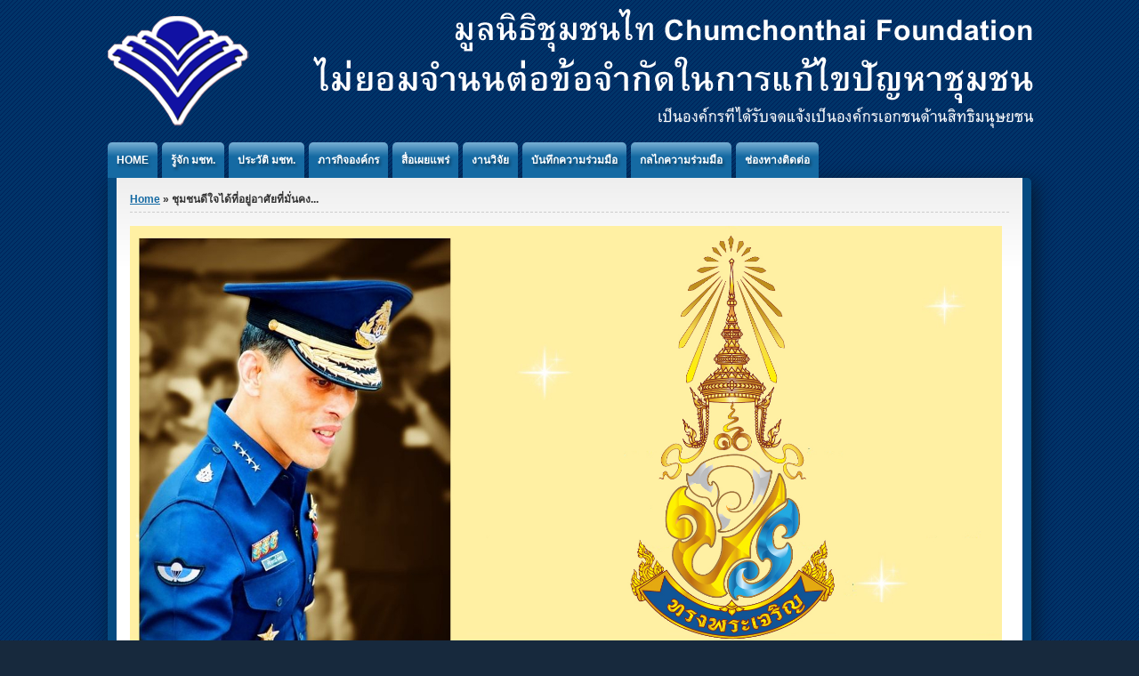

--- FILE ---
content_type: text/html; charset=utf-8
request_url: https://chumchonthai.or.th/node/107
body_size: 6094
content:
<!DOCTYPE html PUBLIC "-//W3C//DTD XHTML+RDFa 1.0//EN" "http://www.w3.org/MarkUp/DTD/xhtml-rdfa-1.dtd">

<html xmlns="http://www.w3.org/1999/xhtml" xml:lang="en" version="XHTML+RDFa 1.0" dir="ltr"

  xmlns:content="http://purl.org/rss/1.0/modules/content/"
  xmlns:dc="http://purl.org/dc/terms/"
  xmlns:foaf="http://xmlns.com/foaf/0.1/"
  xmlns:og="http://ogp.me/ns#"
  xmlns:rdfs="http://www.w3.org/2000/01/rdf-schema#"
  xmlns:sioc="http://rdfs.org/sioc/ns#"
  xmlns:sioct="http://rdfs.org/sioc/types#"
  xmlns:skos="http://www.w3.org/2004/02/skos/core#"
  xmlns:xsd="http://www.w3.org/2001/XMLSchema#">

	<head profile="http://www.w3.org/1999/xhtml/vocab"><!--start head section-->
	  <meta http-equiv="Content-Type" content="text/html; charset=utf-8" />
<meta name="Generator" content="Drupal 7 (http://drupal.org)" />
<link rel="canonical" href="/node/107" />
<link rel="shortlink" href="/node/107" />
<link rel="shortcut icon" href="https://chumchonthai.or.th/misc/favicon.ico" type="image/vnd.microsoft.icon" />
	  <title>ชุมชนดีใจได้ที่อยู่อาศัยที่มั่นคง สู่การพัฒนาคุณภาพชีวิตชุมชน | มูลนิธิชุมชนไท</title>
	  <style type="text/css" media="all">
@import url("https://chumchonthai.or.th/sites/all/themes/marinelli/css/reset/reset.css?shfgz5");
</style>
<style type="text/css" media="all">
@import url("https://chumchonthai.or.th/modules/system/system.base.css?shfgz5");
@import url("https://chumchonthai.or.th/modules/system/system.menus.css?shfgz5");
@import url("https://chumchonthai.or.th/modules/system/system.messages.css?shfgz5");
@import url("https://chumchonthai.or.th/modules/system/system.theme.css?shfgz5");
</style>
<style type="text/css" media="all">
@import url("https://chumchonthai.or.th/modules/comment/comment.css?shfgz5");
@import url("https://chumchonthai.or.th/modules/field/theme/field.css?shfgz5");
@import url("https://chumchonthai.or.th/sites/all/modules/multicolumn/multicolumn.css?shfgz5");
@import url("https://chumchonthai.or.th/modules/search/search.css?shfgz5");
@import url("https://chumchonthai.or.th/modules/user/user.css?shfgz5");
@import url("https://chumchonthai.or.th/sites/all/modules/views/css/views.css?shfgz5");
@import url("https://chumchonthai.or.th/sites/all/modules/ckeditor/css/ckeditor.css?shfgz5");
</style>
<style type="text/css" media="all">
@import url("https://chumchonthai.or.th/sites/all/modules/ctools/css/ctools.css?shfgz5");
@import url("https://chumchonthai.or.th/sites/all/modules/nice_menus/css/nice_menus.css?shfgz5");
@import url("https://chumchonthai.or.th/sites/all/modules/nice_menus/css/nice_menus_default.css?shfgz5");
@import url("https://chumchonthai.or.th/sites/all/themes/marinelli/css/grid/grid_1000.css?shfgz5");
</style>
<style type="text/css" media="all">
@import url("https://chumchonthai.or.th/sites/all/themes/marinelli/css/common.css?shfgz5");
@import url("https://chumchonthai.or.th/sites/all/themes/marinelli/css/links.css?shfgz5");
@import url("https://chumchonthai.or.th/sites/all/themes/marinelli/css/typography.css?shfgz5");
@import url("https://chumchonthai.or.th/sites/all/themes/marinelli/css/forms.css?shfgz5");
@import url("https://chumchonthai.or.th/sites/all/themes/marinelli/css/drupal.css?shfgz5");
@import url("https://chumchonthai.or.th/sites/all/themes/marinelli/css/layout.css?shfgz5");
@import url("https://chumchonthai.or.th/sites/all/themes/marinelli/css/primary-links.css?shfgz5");
@import url("https://chumchonthai.or.th/sites/all/themes/marinelli/css/slideshow.css?shfgz5");
@import url("https://chumchonthai.or.th/sites/all/themes/marinelli/css/secondary-links.css?shfgz5");
@import url("https://chumchonthai.or.th/sites/all/themes/marinelli/css/blocks.css?shfgz5");
@import url("https://chumchonthai.or.th/sites/all/themes/marinelli/css/node.css?shfgz5");
@import url("https://chumchonthai.or.th/sites/all/themes/marinelli/css/comments.css?shfgz5");
@import url("https://chumchonthai.or.th/sites/all/themes/marinelli/css/pages/maintenance-page.css?shfgz5");
</style>
<style type="text/css" media="print">
@import url("https://chumchonthai.or.th/sites/all/themes/marinelli/css/print/print.css?shfgz5");
</style>
<style type="text/css" media="all">
@import url("https://chumchonthai.or.th/sites/all/themes/marinelli/css/css3/css3.css?shfgz5");
</style>
<style type="text/css" media="all">
@import url("https://chumchonthai.or.th/sites/all/themes/marinelli/css/css3/css3_graphics.css?shfgz5");
</style>
<style type="text/css" media="all">
@import url("https://chumchonthai.or.th/sites/all/themes/marinelli/css/css3/css3_fonts.css?shfgz5");
</style>
	  <script type="ee0a40ac4c5c182cb912674d-text/javascript" src="https://chumchonthai.or.th/misc/jquery.js?v=1.4.4"></script>
<script type="ee0a40ac4c5c182cb912674d-text/javascript" src="https://chumchonthai.or.th/misc/jquery-extend-3.4.0.js?v=1.4.4"></script>
<script type="ee0a40ac4c5c182cb912674d-text/javascript" src="https://chumchonthai.or.th/misc/jquery-html-prefilter-3.5.0-backport.js?v=1.4.4"></script>
<script type="ee0a40ac4c5c182cb912674d-text/javascript" src="https://chumchonthai.or.th/misc/jquery.once.js?v=1.2"></script>
<script type="ee0a40ac4c5c182cb912674d-text/javascript" src="https://chumchonthai.or.th/misc/drupal.js?shfgz5"></script>
<script type="ee0a40ac4c5c182cb912674d-text/javascript" src="https://chumchonthai.or.th/sites/all/modules/nice_menus/js/jquery.bgiframe.js?v=2.1"></script>
<script type="ee0a40ac4c5c182cb912674d-text/javascript" src="https://chumchonthai.or.th/sites/all/modules/nice_menus/js/jquery.hoverIntent.js?v=0.5"></script>
<script type="ee0a40ac4c5c182cb912674d-text/javascript" src="https://chumchonthai.or.th/sites/all/modules/nice_menus/js/superfish.js?v=1.4.8"></script>
<script type="ee0a40ac4c5c182cb912674d-text/javascript" src="https://chumchonthai.or.th/sites/all/modules/nice_menus/js/nice_menus.js?v=1.0"></script>
<script type="ee0a40ac4c5c182cb912674d-text/javascript" src="https://chumchonthai.or.th/sites/all/themes/marinelli/js/hoverintent/hoverintent.js?shfgz5"></script>
<script type="ee0a40ac4c5c182cb912674d-text/javascript" src="https://chumchonthai.or.th/sites/all/themes/marinelli/js/menu/marinelli_menu.js?shfgz5"></script>
<script type="ee0a40ac4c5c182cb912674d-text/javascript" src="https://chumchonthai.or.th/sites/all/themes/marinelli/js/modernizer/modernizr.js?shfgz5"></script>
<script type="ee0a40ac4c5c182cb912674d-text/javascript" src="https://chumchonthai.or.th/sites/all/themes/marinelli/js/marinelli_marinelli.js?shfgz5"></script>
<script type="ee0a40ac4c5c182cb912674d-text/javascript" src="https://chumchonthai.or.th/sites/all/themes/marinelli/js/topregion/marinelli_topregion.js?shfgz5"></script>
<script type="ee0a40ac4c5c182cb912674d-text/javascript">
<!--//--><![CDATA[//><!--
jQuery.extend(Drupal.settings, {"basePath":"\/","pathPrefix":"","setHasJsCookie":0,"ajaxPageState":{"theme":"marinelli","theme_token":"XOqmxCdwBliSHv_ML23R_gvDn_XmLAoS7JXj4qD5Qa0","js":{"misc\/jquery.js":1,"misc\/jquery-extend-3.4.0.js":1,"misc\/jquery-html-prefilter-3.5.0-backport.js":1,"misc\/jquery.once.js":1,"misc\/drupal.js":1,"sites\/all\/modules\/nice_menus\/js\/jquery.bgiframe.js":1,"sites\/all\/modules\/nice_menus\/js\/jquery.hoverIntent.js":1,"sites\/all\/modules\/nice_menus\/js\/superfish.js":1,"sites\/all\/modules\/nice_menus\/js\/nice_menus.js":1,"sites\/all\/themes\/marinelli\/js\/hoverintent\/hoverintent.js":1,"sites\/all\/themes\/marinelli\/js\/menu\/marinelli_menu.js":1,"sites\/all\/themes\/marinelli\/js\/modernizer\/modernizr.js":1,"sites\/all\/themes\/marinelli\/js\/marinelli_marinelli.js":1,"sites\/all\/themes\/marinelli\/js\/topregion\/marinelli_topregion.js":1},"css":{"sites\/all\/themes\/marinelli\/css\/reset\/reset.css":1,"modules\/system\/system.base.css":1,"modules\/system\/system.menus.css":1,"modules\/system\/system.messages.css":1,"modules\/system\/system.theme.css":1,"modules\/comment\/comment.css":1,"modules\/field\/theme\/field.css":1,"sites\/all\/modules\/multicolumn\/multicolumn.css":1,"modules\/node\/node.css":1,"modules\/search\/search.css":1,"modules\/user\/user.css":1,"sites\/all\/modules\/views\/css\/views.css":1,"sites\/all\/modules\/ckeditor\/css\/ckeditor.css":1,"sites\/all\/modules\/ctools\/css\/ctools.css":1,"sites\/all\/modules\/nice_menus\/css\/nice_menus.css":1,"sites\/all\/modules\/nice_menus\/css\/nice_menus_default.css":1,"sites\/all\/themes\/marinelli\/css\/grid\/grid_1000.css":1,"sites\/all\/themes\/marinelli\/css\/common.css":1,"sites\/all\/themes\/marinelli\/css\/links.css":1,"sites\/all\/themes\/marinelli\/css\/typography.css":1,"sites\/all\/themes\/marinelli\/css\/forms.css":1,"sites\/all\/themes\/marinelli\/css\/drupal.css":1,"sites\/all\/themes\/marinelli\/css\/layout.css":1,"sites\/all\/themes\/marinelli\/css\/primary-links.css":1,"sites\/all\/themes\/marinelli\/css\/slideshow.css":1,"sites\/all\/themes\/marinelli\/css\/secondary-links.css":1,"sites\/all\/themes\/marinelli\/css\/blocks.css":1,"sites\/all\/themes\/marinelli\/css\/node.css":1,"sites\/all\/themes\/marinelli\/css\/comments.css":1,"sites\/all\/themes\/marinelli\/css\/pages\/maintenance-page.css":1,"sites\/all\/themes\/marinelli\/css\/print\/print.css":1,"sites\/all\/themes\/marinelli\/css\/css3\/css3.css":1,"sites\/all\/themes\/marinelli\/css\/css3\/css3_graphics.css":1,"sites\/all\/themes\/marinelli\/css\/css3\/css3_fonts.css":1}},"nice_menus_options":{"delay":"800","speed":"fast"},"marinelli":{"bartext":"","bartext2":""}});
//--><!]]>
</script>
	</head>
	<!--[if lt IE 7 ]> <body class="marinelli ie6 html not-front not-logged-in no-sidebars page-node page-node- page-node-107 node-type-quality-of-life"> <![endif]-->
    <!--[if IE 7 ]>    <body class="marinelli ie7 html not-front not-logged-in no-sidebars page-node page-node- page-node-107 node-type-quality-of-life"> <![endif]-->
    <!--[if IE 8 ]>    <body class="marinelli ie8 html not-front not-logged-in no-sidebars page-node page-node- page-node-107 node-type-quality-of-life"> <![endif]-->
    <!--[if IE 9 ]>    <body class="marinelli ie9 html not-front not-logged-in no-sidebars page-node page-node- page-node-107 node-type-quality-of-life"> <![endif]-->
    <!--[if gt IE 9]>  <body class="marinelli html not-front not-logged-in no-sidebars page-node page-node- page-node-107 node-type-quality-of-life"> <![endif]-->
    <!--[if !IE]><!--> <body class="marinelli html not-front not-logged-in no-sidebars page-node page-node- page-node-107 node-type-quality-of-life"> <!--<![endif]-->
	  <div id="skip-link">
	    <a href="#content" title="Jump to the main content of this page" class="element-invisible">Jump to Content</a>
	  </div>
	  	  

<!--start framework container-->
<div class="container_12 width_1" id="totalContainer">
      <!--start top section-->
    <div id="top" class="outsidecontent">

              
      <!--start branding-->
      <div id="branding">

                  <div id="logo-container">
            <a href="/" title="Back to homepage"><img id="logo" typeof="foaf:Image" src="https://chumchonthai.or.th/sites/default/files/ctf_heading_a.png" alt="" /></a>          </div>
        
                  <!--start title and slogan-->
          <div id="title-slogan">
            
                      </div>
          <!--end title and slogan-->
        
      </div>
      <!--end branding-->

      
    </div>
    <!--end top section-->
  
      <!--start main menu-->
    <div id="navigation-primary" class="sitemenu">
      <ul class="megamenu-1"><li class="megamenu-li-first-level" id="menu-main-title-219"><a href="/" title="">home</a></li><li class="megamenu-li-first-level" id="menu-main-title-525"><a href="/m_objective_ctf" title="">รู้จัก มชท.</a><div class="mega three-col"><div class="megamenuWrapper"><ul class="megamenu-section"><li class="menu-section-title" id="menu-section-title-526"><a href="/m_objective_ctf" title="">รู้จัก มชท.</a><ul class="megamenu-section"><li class="menu-section-title" id="menu-section-title-528"><a href="/m_performance_ctf" title="">การดำเนินงานที่ผ่านมา</a><ul class="megamenu-section"><li class="menu-section-title" id="menu-section-title-527"><a href="/m_structure_ctf" title="">โครงสร้างองค์กร</a></div><div class="closepanel"><span class="close-panel" title="close this panel">close this panel</span></div></div></li><li class="megamenu-li-first-level" id="menu-main-title-352"><a href="/chumchonthai" title="">ประวัติ มชท.</a><div class="mega five-col"><div class="megamenuWrapper"><ul class="megamenu-section"><li class="menu-section-title" id="menu-section-title-353"><a href="/chumchonthai" title="">ก่อเกิดมูลนิธิชุมชนไท</a><ul class="megamenu-section"><li class="menu-section-title" id="menu-section-title-356"><a href="/m_history1" title="">ยุคที่ 1 พัฒนาสภาพแวดล้อมชุมชนเมือง ปี 2535-2545</a><ul class="megamenu-section"><li class="menu-section-title" id="menu-section-title-357"><a href="/m_history2" title="">ยุคที่ 2 ขยายพื้นที่สู่ชนบท สร้างนวัตกรรม 2546-2553</a><ul class="megamenu-section"><li class="menu-section-title" id="menu-section-title-358"><a href="/m_history3" title="">ยุคที่ 3 เชื่อมร้อยเครือข่าย เสริมความรู้สิทธิชุมชน 2554-2562</a><ul class="megamenu-section"><li class="menu-section-title" id="menu-section-title-359"><a href="/m_history4" title="">ยุคที่ 4 ยกระดับการแก้ไขปัญหาสู่นโยบาย 2563- &gt;&gt;&gt;&gt;</a></div><div class="closepanel"><span class="close-panel" title="close this panel">close this panel</span></div></div></li><li class="megamenu-li-first-level" id="menu-main-title-400"><a href="/" title="">ภารกิจองค์กร</a><div class="mega four-col"><div class="megamenuWrapper"><ul class="megamenu-section"><li class="menu-section-title" id="menu-section-title-403"><a href="https://www.chumchonthai.or.th/all-disaster-community" title="">การจัดการภัยพิบัติ</a><ul class="megamenu-section"><li class="menu-section-title" id="menu-section-title-404"><a href="https://www.chumchonthai.or.th/all-stateless-people" title="">การแก้ไขปัญหาสิทธิและสถานะ (ไทยพลัดถิ่น)</a><ul class="megamenu-section"><li class="menu-section-title" id="menu-section-title-405"><a href="https://www.chumchonthai.or.th/all_chaola" title="">การคุ้มครองและส่งเสริมวิถีชีวิตกลุ่มชาติพันธุ์ชาวเล</a><ul class="megamenu-section"><li class="menu-section-title" id="menu-section-title-406"><a href="https://www.chumchonthai.or.th/all_stable_house" title="">การพัฒนาคุณภาพชีวิต ที่อยู่อาศัย</a></div><div class="closepanel"><span class="close-panel" title="close this panel">close this panel</span></div></div></li><li class="megamenu-li-first-level" id="menu-main-title-407"><a href="/" title="">สื่อเผยแพร่</a><div class="mega "><div class="megamenuWrapper"><ul class="megamenu-section"><li class="menu-section-title" id="menu-section-title-414"><a href="/all_chumchonthaitalk" title="">ชุมชนไทท็อค</a><ul class="megamenu-section"><li class="menu-section-title" id="menu-section-title-524"><a href="https://www.youtube.com/@ctfnext862/videos" title="">ยูทูฟ</a><ul class="megamenu-section"><ul class="megamenu-section"><ul class="megamenu-section"><li class="menu-section-title" id="menu-section-title-411"><a href="/data_publication" title="">หนังสือ</a><ul class="megamenu-section"><ul class="megamenu-section"></div><div class="closepanel"><span class="close-panel" title="close this panel">close this panel</span></div></div></li><li class="megamenu-li-first-level" id="menu-main-title-409"><a href="https://www.chumchonthai.or.th/research_communities" title="">งานวิจัย</a><div class="mega five-col"><div class="megamenuWrapper"><ul class="megamenu-section"><li class="menu-section-title" id="menu-section-title-635"><a href="https://www.chumchonthai.or.th/node/126" title="">ความจริงของคดีที่ดิน(คนจน)และกระบวนการยุติธรรม</a><ul class="megamenu-section"><li class="menu-section-title" id="menu-section-title-634"><a href="https://www.chumchonthai.or.th/node/124" title="">สืบค้นประวัติ-วิถีวัฒนธรรมของชาวเลอันดามัน</a><ul class="megamenu-section"><li class="menu-section-title" id="menu-section-title-632"><a href="https://www.chumchonthai.or.th/node/123" title="">ชุมชนชาวเลบ้านราไวย์ จังหวัดภูเก็ต</a><ul class="megamenu-section"><li class="menu-section-title" id="menu-section-title-639"><a href="https://www.chumchonthai.or.th/node/141" title="">ชุมชนโหนทรายทอง ภูเก็ต</a><ul class="megamenu-section"><li class="menu-section-title" id="menu-section-title-638"><a href="https://www.chumchonthai.or.th/node/140" title="">ชุมชนหาดสวนสุข อุบลราชธานี</a></div><div class="closepanel"><span class="close-panel" title="close this panel">close this panel</span></div></div></li><li class="megamenu-li-first-level" id="menu-main-title-636"><a href="https://www.chumchonthai.or.th/mou" title="">บันทึกความร่วมมือ</a></li><li class="megamenu-li-first-level" id="menu-main-title-434"><a href="/" title="">กลไกความร่วมมือ</a><div class="mega three-col"><div class="megamenuWrapper"><ul class="megamenu-section"><li class="menu-section-title" id="menu-section-title-435"><a href="/co_board" title="">คณะกรรมการ</a><ul class="megamenu-section"><ul class="megamenu-section"></div><div class="closepanel"><span class="close-panel" title="close this panel">close this panel</span></div></div></li><li class="megamenu-li-first-level" id="menu-main-title-438"><a href="/my_contact" title="">ช่องทางติดต่อ</a></li></ul>    </div>
    <!--end main menu-->
  
  <!--border start-->
  <div id="pageBorder" class="noborder">
    		
		
    <!-- start contentWrapper-->
    <div id="contentWrapper">
      <!--start breadcrumb -->
              <div id="breadcrumb"><h2 class="element-invisible">You are here</h2><div class="breadcrumb"><a href="/">Home</a> &raquo; ชุมชนดีใจได้ที่อยู่อาศัยที่มั่นคง...</div></div>
            <!-- end breadcrumb -->
		
			        <!--start overcontent-->
        <div class="grid_12 outofContent" id="overContent">
          <!-- start region -->
<div class="region region region-overcontent">
  <div id="block-block-34" class="block block-block">
        <div class="content">
    <p><img alt="" src="/sites/default/files/block/royal10_25680728.jpg" style="height:659px; width:980px" /></p>
  </div>
</div> <!-- /block --></div>
<!-- end region -->        </div>
        <!--end overContent-->
      
      <!--start innercontent-->
			<div id="innerContent">

        <!--start main content-->
				<div class="grid_12" id="siteContent">
						   				
	   					           	
		      
                      <h1 id="page-title">ชุมชนดีใจได้ที่อยู่อาศัยที่มั่นคง สู่การพัฒนาคุณภาพชีวิตชุมชน</h1>
          
                    
                      <div class="tab-container">
                          </div>
          
          
          
          <!--start drupal content-->
          <div id="content">
            
<div id="node-107" class="node node-quality-of-life node-promoted" about="/node/107" typeof="sioc:Item foaf:Document">
  <div class="node-container">
    
    
    <div class="nodecontent">
                        <span property="dc:title" content="ชุมชนดีใจได้ที่อยู่อาศัยที่มั่นคง สู่การพัฒนาคุณภาพชีวิตชุมชน" class="rdf-meta element-hidden"></span><span property="sioc:num_replies" content="0" datatype="xsd:integer" class="rdf-meta element-hidden"></span>      <div class="field field-name-body field-type-text-with-summary field-label-hidden"><div class="field-items"><div class="field-item even" property="content:encoded"><table border="0" cellpadding="1" cellspacing="1" style="width:960px">
<tbody>
<tr>
<td class="rtecenter" style="vertical-align:top; width:910px"><img alt="" src="/sites/default/files/content/health/quality_of_life_25660601_phuket/25660601_phuket_01.jpg" style="height:720px; width:960px" /></td>
</tr>
<tr>
<td class="rtecenter" style="background-color:#f5ebe7"><span style="font-size:18px"><strong><span style="color:#000000">ชุมชนดีใจได้ที่อยู่อาศัยที่มั่นคง สู่การพัฒนาคุณภาพชีวิตชุมชน</span></strong></span></td>
</tr>
<tr>
<td style="vertical-align:top; width:910px">
<p><span style="color:#000000"><span style="font-size:16px">1 มิ.ย.2566 เสียงสะท้อนจากชุมชน : เนื่องจากพี่น้องชาวบ้านชุมชนกิ่งแก้ว ซอย 1 ได้ไปติดต่อกับการประปาส่วนภูมิภาค เพื่อขอรับเงินค่าประกันมิเตอร์น้ำคืน หลังจากได้รับอนุญาตให้อยู่อาศัยอย่างถูกต้องตามแนวทาง คทช. จึงได้ใช้ระบบสาธารณูปโภคขั้นพื้นฐานของตนเองในรูปแบบถาวร </span></span></p>
<p><span style="color:#000000"><span style="font-size:16px">ชาวบ้านในชุมชนและคณะกรรมการชุมชน ขอขอบคุณทุกฝ่ายที่ได้ช่วยเหลือส่งเสริมสนับสนุนให้ชุมชนได้พัฒนาศักยภาพชุมชนให้มีความรู้ความเข้าใจในด้านสิทธิชุมชน จนได้ที่อยู่อาศัยที่มั่นคง และสามารถใช้ระบบสาธารณูปโภคทั้งน้ำประปาและไฟฟ้า ได้อย่างถูกต้องตามกฎหมาย<br />
			 <br />
			<strong>หน่วยงานที่ได้มาช่วยส่งเสริมพัฒนาความรู้ให้กับชุมชน เช่น </strong></span></span></p>
<ul>
<li><span style="color:#000000"><span style="font-size:16px">มูลนิธิชุมชนไท</span></span></li>
<li><span style="color:#000000"><span style="font-size:16px">กรรมการสิทธิมนุษยชนแห่งชาติ (กสม.) </span></span></li>
<li><span style="color:#000000"><span style="font-size:16px">เครือข่ายพีมูฟ (ขปส.)</span></span></li>
<li><span style="color:#000000"><span style="font-size:16px">เครือข่าย คปสม. </span></span></li>
<li><span style="color:#000000"><span style="font-size:16px">เครือข่ายสิทธิชุมชนพัฒนาภูเก็ต </span></span></li>
<li><span style="color:#000000"><span style="font-size:16px">สท.ธีระ ที่ได้ช่วยจัดการให้ชาวบ้านได้รับรู้ข้อมูลอย่างชัดเจน</span></span></li>
</ul>
<hr />
<p> </p>
</td>
</tr>
</tbody>
</table>
<hr />
</div></div></div>    </div>
          <div class="links-container">
              </div>
              <div class="clearfix">
              </div>
      </div><!--end node container-->
</div><!--end node-->          </div>
          <!--end drupal content-->

          
          
        </div>
        <!--end main content-->
	 			
          		    		
		    		    
        						
						
				
      
      </div>
      <!--end innerContent-->


          </div>
    <!--end contentWrapper-->

	</div>
  <!--close page border Wrapper-->

      <!--start footer-->
    <div id="footer" class="outsidecontent">
      <!-- start region -->
<div class="region region region-footer">
  <div id="block-block-6" class="block block-block">
        <div class="content">
    <p><span style="color:#ecf0f1"><strong>Copyright ©  Chumchonthai Foundation 1996</strong></span></p>
<table border="0" cellpadding="1" cellspacing="1" style="width:1038px">
<tbody>
<tr>
<td>
<p><span style="color:#dddddd"><strong>มูลนิธิชุมชนไท Chumchonthai Foundation<br />
			11 ซอยกรุงเทพกรีฑา 1 ถนนกรุงเทพกรีฑา<br />
			แขวงหัวหมาก  เขตบางกะปิ  กรุงเทพมหานคร  10240</strong></span></p>
<p>			<strong>โทรศัพท์</strong> : 02 379 5386</p>
<p><span style="color:#dddddd"><strong>อีเมล์</strong> : </span><u><a href="/cdn-cgi/l/email-protection#4f2c3b293b272e260f28222e2623612c2022"><span style="color:#dddddd"><span class="__cf_email__" data-cfemail="1e7d6a786a767f775e79737f7772307d7173">[email&#160;protected]</span></span></a></u></p>
</td>
<td>
<p><span style="color:#dddddd"><strong>ช่องทางติดต่อ :</strong></span></p>
<ul>
<li><u><a href="https://www.chumchonthai.or.th"><span style="color:#dddddd">Website</span></a></u></li>
<li><u><a href="https://www.facebook.com/ChumchonThaiFoundation" target="_blank"><span style="color:#dddddd">Facebook</span></a></u></li>
<li><u><a href="https://www.chumchonthai.or.th/chumchonthaitalk" target="_blank"><span style="color:#dddddd">รายการ "ชุมชนไท talk"</span></a></u></li>
<li><u><a href="https://www.youtube.com/@ctfnext862/videos" target="_blank"><span style="color:#dddddd">Youtube</span></a></u></li>
<li><u><a href="https://goo.gl/maps/rrydN4rU3orcJT1XA" target="_blank"><span style="color:#dddddd">แผนที่</span></a></u></li>
</ul>
</td>
<td><img alt="" src="/sites/default/files/images/30year_ctf_3.png" style="height:174px; width:180px" /></td>
</tr>
</tbody>
</table>
<hr />
<p> </p>
  </div>
</div> <!-- /block --></div>
<!-- end region -->
          </div>
    <!--end footer-->
  
</div>
<!--end framework container-->
	  	<script data-cfasync="false" src="/cdn-cgi/scripts/5c5dd728/cloudflare-static/email-decode.min.js"></script><script src="/cdn-cgi/scripts/7d0fa10a/cloudflare-static/rocket-loader.min.js" data-cf-settings="ee0a40ac4c5c182cb912674d-|49" defer></script><script defer src="https://static.cloudflareinsights.com/beacon.min.js/vcd15cbe7772f49c399c6a5babf22c1241717689176015" integrity="sha512-ZpsOmlRQV6y907TI0dKBHq9Md29nnaEIPlkf84rnaERnq6zvWvPUqr2ft8M1aS28oN72PdrCzSjY4U6VaAw1EQ==" data-cf-beacon='{"version":"2024.11.0","token":"9058f4e65b834f45a5f708e925bc7d3b","r":1,"server_timing":{"name":{"cfCacheStatus":true,"cfEdge":true,"cfExtPri":true,"cfL4":true,"cfOrigin":true,"cfSpeedBrain":true},"location_startswith":null}}' crossorigin="anonymous"></script>
</body><!--end body-->
<script type="ee0a40ac4c5c182cb912674d-text/javascript" src="https://ajax.googleapis.com/ajax/libs/jquery/1.7/jquery.min.js"></script>
<script type="ee0a40ac4c5c182cb912674d-text/javascript" src="https://malsup.github.io/jquery.easing.1.3.js"></script>

<script type="ee0a40ac4c5c182cb912674d-text/javascript">
$(document).ready(function() {
    $('#header-images').cycle({
		fx: 'fade' // choose your transition type, ex: fade, scrollUp, shuffle, etc...
	});
});
</script>
	
</html>

--- FILE ---
content_type: text/css
request_url: https://chumchonthai.or.th/sites/all/themes/marinelli/css/css3/css3_graphics.css?shfgz5
body_size: 371
content:
/*
*
*
* Marinelli Css3 graphics
* 
*
*/

/* ����¹����ըҡ 377DB2 �� 377DB2  �������ͧ�����

/*	Layout
-------------------------------------------------------------- */

.cssgradients #contentWrapper{
	background: -webkit-gradient(linear, left top, left bottom, color-stop(0.0, #eee),color-stop(0.05, #fff));
	background: -moz-linear-gradient(top center,#eee,#fff 5%);
}

.boxshadow #site-title,
.boxshadow #site-slogan{
	text-shadow: rgba(10, 10, 10, 0.4) 2px 3px 3px;
}

.boxshadow #pageBorder{
	box-shadow:5px 5px 20px #051b32;
	-webkit-box-shadow:5px 5px 20px #051b32;
	-moz-box-shadow: -5px 5px 30px #062544;
}

/*	Primary Links
-------------------------------------------------------------- */

.boxshadow #navigation-primary > ul > li > h2 > a,
.boxshadow #navigation-primary > ul > li > a{
	text-shadow: rgba(10, 10, 10, 0.4) 2px 3px 3px;
}

.cssgradients #navigation-primary h2 > a,
.cssgradients #navigation-primary > ul > li > a{
	background: -webkit-gradient(linear, left top, left bottom, color-stop(0.0, #7ab0d4),color-stop(0.4, #156aa3));
	background: -moz-linear-gradient(top center,#7ab0d4,#156aa3 40%);
}

.cssgradients #navigation-primary > ul > li > a.active,
.cssgradients #navigation-primary > ul > li > h2 > a.active{
	background: -webkit-gradient(linear, left top, left bottom, color-stop(0.0, #5f9ac7),color-stop(0.4, #054b81));
	background: -moz-linear-gradient(top center,#5f9ac7,#054b81 40%);
}

.cssgradients #navigation-primary > ul > li > a:hover,
.cssgradients #navigation-primary > ul > li > h2 > a:hover,	
.cssgradients #navigation-primary > ul > li:hover > a,
.cssgradients #navigation-primary > ul > li:hover > h2 > a{
	background: -webkit-gradient(linear, left top, left bottom, color-stop(0.0, #f4d7ba),color-stop(0.4, #377DB2));
	background: -moz-linear-gradient(top center,#f4d7ba,#377DB2 40%);
}

.cssgradients div.mega{
	background: -webkit-gradient(linear, left bottom, left top, color-stop(0.0, #eee),color-stop(0.3, #fff));
	background: -moz-linear-gradient(bottom center,#eee,#fff 30%);
}

/*	Nodes
-------------------------------------------------------------- */

.cssgradients .teaser-created-day{
	background: -webkit-gradient(linear, left bottom, left top, color-stop(0.0, #eee),color-stop(0.3, #fff));
	background: -moz-linear-gradient(bottom center,#eee,#fff 30%);
}

/*	blocks
-------------------------------------------------------------- */

.cssgradients #block-user-login .block-title{
	background: -webkit-gradient(linear, left top, left bottom, color-stop(0.0, #5f9ac7),color-stop(0.4, #054b81));
	background: -moz-linear-gradient(top center,#5f9ac7,#054b81 40%);
}

/*	Advertise
-------------------------------------------------------------- */
	
.rgba #header-image-text{
	background: rgba(0, 0, 0, 0.8);
}

.boxshadow #header-image-title{
	text-shadow: rgba(10, 10, 10, 0.8) 2px 3px 3px;
}


/*	Typography and other drupal items
-------------------------------------------------------------- */

.cssgradients ul.primary li a{
	background: -webkit-gradient(linear, left top, left bottom, color-stop(0.0, #d7d7d7),color-stop(0.5, #eee));
	background: -moz-linear-gradient(top center,#d7d7d7,#eee 50%);
}

.cssgradients ul.primary li a:hover{
	background: -webkit-gradient(linear, left top, left bottom, color-stop(0.0, #f4d7ba),color-stop(0.4, #377DB2));
	background: -moz-linear-gradient(top center,#f4d7ba,#377DB2 40%);
}

.cssgradients ul.primary li.active a:hover{
	background: -webkit-gradient(linear, left top, left bottom, color-stop(0.0, #eee),color-stop(0.4, #fff));
	background: -moz-linear-gradient(top center,#eee,#fff 40%);
}

.cssgradients .form-submit{
	background: -webkit-gradient(linear, left bottom, left top, color-stop(0.0, #f2f2f2),color-stop(0.6, #e6e6e6));
	background: -moz-linear-gradient(bottom center,#f2f2f2,#e6e6e6 60%);
}

.cssgradients #block-user-login .form-submit{
	background: -webkit-gradient(linear, left top, left bottom, color-stop(0.0, #5f9ac7),color-stop(0.4, #054b81));
	background: -moz-linear-gradient(top center,#5f9ac7,#054b81 40%);
}

.cssgradients .form-submit:focus,
.cssgradients #block-user-login .form-submit:focus{
	background: -webkit-gradient(linear, left top, left bottom, color-stop(0.0, #f4d7ba),color-stop(0.4, #377DB2));
	background: -moz-linear-gradient(top center,#f4d7ba,#377DB2 40%);
}

.cssgradients .taxonomy-term-description{
	background: -webkit-gradient(linear, left top, left bottom, color-stop(0.0, #eee),color-stop(0.8, #fff));
	background: -moz-linear-gradient(top center,#eee,#fff 80%);
}

.cssgradients #content .item-list ul.pager li.pager-current,
.cssgradients #content .item-list ul.pager li.pager-item a:hover{
	background: -webkit-gradient(linear, left top, left bottom, color-stop(0.0, #7ab0d4),color-stop(0.4, #156aa3));
	background: -moz-linear-gradient(top center,#7ab0d4,#156aa3 40%);
}

--- FILE ---
content_type: text/css
request_url: https://chumchonthai.or.th/sites/all/themes/marinelli/css/css3/css3_fonts.css?shfgz5
body_size: -63
content:
/*
*
*
* Css3 fonts
* 
*
*/


@font-face {
	font-family: 'tahoma';
	src: url('../../fonts/tahoma/Tahoma.ttf');
}

@font-face {
	font-family: 'tahoma';
	src: url('../../fonts/tahoma/Tahoma.ttf');
}


@font-face {
	font-family: 'tahoma';
	src: url('../../fonts/tahoma/Tahoma.ttf');
}

@font-face {
	font-family: 'tahoma';
	src: url('../../fonts/tahoma/Tahoma.ttf');
}

.fontface #site-title,
.fontface #site-slogan,
.fontface #header-image-title{
	font-family: 'tahoma';
}

.fontface #site-title{
	font-size:4.3em;
	font-weight: lighter;
}

.fontface #site-slogan{
	font-size:2.7em;  /* 2.7 */
	line-height:0.5em; /*0.7*/
}

.fontface #header-image-title{
	font-size:1.7em;
	line-height: 1.5em;
	font-weight: lighter;
}

.fontface #contentWrapper h1,
.fontface #contentWrapper h2,
.fontface #contentWrapper h3,
.fontface #contentWrapper h4,
.fontface #contentWrapper h5,
.fontface .block .title{
	font-family: 'tahoma';
	letter-spacing: -0.05em;
}

.fontface #contentWrapper h1{font-size: 1.7em;} /* old = 2.7 */
.fontface #contentWrapper h2{font-size: 1.7em; line-height: 1em;} /* old = 2.1 */
.fontface #contentWrapper h3{font-size: 1.6em; line-height: 1em;} /* old = 1.7 */
.fontface #contentWrapper h4{font-size: 1.4em; line-height: 1.5em;} /* old = 1.4 */
.fontface #contentWrapper h5{font-size: 1.2em; line-height: 1.4em;} /* old = 1.2 */
.fontface #contentWrapper .block .title{
	font-size:1.7em; line-height: 1em  /* old = 1.7 */
	text-transform: uppercase;
	padding-bottom:5px;
}


--- FILE ---
content_type: text/css
request_url: https://chumchonthai.or.th/sites/all/modules/multicolumn/multicolumn.css?shfgz5
body_size: -368
content:
.block .multicolumn ul, .block .multicolumn ol,
.multicolumn ul, .multicolumn ol {
  display: inline-block;
  vertical-align: top;
  margin: 0;
  padding: 0;
  list-style-position: inside;
}

.multicolumn ul.plain {
  list-style: none;
}
